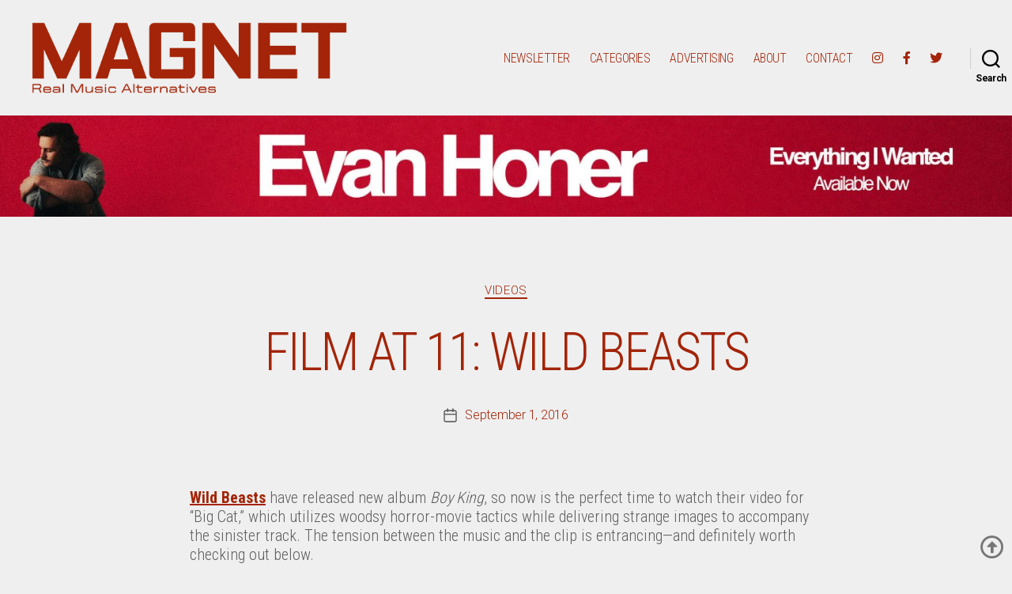

--- FILE ---
content_type: text/html; charset=UTF-8
request_url: https://magnetmagazine.com/2016/09/01/film-at-11-wild-beasts-3/
body_size: 21167
content:
<!DOCTYPE html>

<html class="no-js" lang="en-US">

	<head>

		<meta charset="UTF-8">
		<meta name="viewport" content="width=device-width, initial-scale=1.0" >

		<link rel="profile" href="https://gmpg.org/xfn/11">

		<meta name='robots' content='index, follow, max-image-preview:large, max-snippet:-1, max-video-preview:-1' />

	<!-- This site is optimized with the Yoast SEO plugin v26.7 - https://yoast.com/wordpress/plugins/seo/ -->
	<title>Film At 11: Wild Beasts - Magnet Magazine</title>
	<link rel="canonical" href="https://magnetmagazine.com/2016/09/01/film-at-11-wild-beasts-3/" />
	<meta property="og:locale" content="en_US" />
	<meta property="og:type" content="article" />
	<meta property="og:title" content="Film At 11: Wild Beasts - Magnet Magazine" />
	<meta property="og:description" content="Wild Beasts have released new album Boy King, so now is the perfect time to watch their video for “Big Cat,” which utilizes woodsy horror-movie tactics while delivering strange images to accompany the sinister track. The tension between the music and the clip is entrancing—and definitely worth checking out below." />
	<meta property="og:url" content="https://magnetmagazine.com/2016/09/01/film-at-11-wild-beasts-3/" />
	<meta property="og:site_name" content="Magnet Magazine" />
	<meta property="article:publisher" content="http://www.facebook.com/magnetmag/" />
	<meta property="article:published_time" content="2016-09-02T03:00:11+00:00" />
	<meta name="author" content="MAGNET Staff" />
	<meta name="twitter:card" content="summary_large_image" />
	<meta name="twitter:creator" content="@MAGNETMagazine" />
	<meta name="twitter:site" content="@MAGNETMagazine" />
	<meta name="twitter:label1" content="Written by" />
	<meta name="twitter:data1" content="MAGNET Staff" />
	<script type="application/ld+json" class="yoast-schema-graph">{"@context":"https://schema.org","@graph":[{"@type":"Article","@id":"https://magnetmagazine.com/2016/09/01/film-at-11-wild-beasts-3/#article","isPartOf":{"@id":"https://magnetmagazine.com/2016/09/01/film-at-11-wild-beasts-3/"},"author":{"name":"MAGNET Staff","@id":"https://magnetmagazine.com/#/schema/person/e1c00d425ba471296975c911dfd0464d"},"headline":"Film At 11: Wild Beasts","datePublished":"2016-09-02T03:00:11+00:00","mainEntityOfPage":{"@id":"https://magnetmagazine.com/2016/09/01/film-at-11-wild-beasts-3/"},"wordCount":63,"publisher":{"@id":"https://magnetmagazine.com/#organization"},"articleSection":["VIDEOS"],"inLanguage":"en-US"},{"@type":"WebPage","@id":"https://magnetmagazine.com/2016/09/01/film-at-11-wild-beasts-3/","url":"https://magnetmagazine.com/2016/09/01/film-at-11-wild-beasts-3/","name":"Film At 11: Wild Beasts - Magnet Magazine","isPartOf":{"@id":"https://magnetmagazine.com/#website"},"datePublished":"2016-09-02T03:00:11+00:00","breadcrumb":{"@id":"https://magnetmagazine.com/2016/09/01/film-at-11-wild-beasts-3/#breadcrumb"},"inLanguage":"en-US","potentialAction":[{"@type":"ReadAction","target":["https://magnetmagazine.com/2016/09/01/film-at-11-wild-beasts-3/"]}]},{"@type":"BreadcrumbList","@id":"https://magnetmagazine.com/2016/09/01/film-at-11-wild-beasts-3/#breadcrumb","itemListElement":[{"@type":"ListItem","position":1,"name":"Home","item":"https://magnetmagazine.com/"},{"@type":"ListItem","position":2,"name":"Film At 11: Wild Beasts"}]},{"@type":"WebSite","@id":"https://magnetmagazine.com/#website","url":"https://magnetmagazine.com/","name":"Magnet Magazine","description":"","publisher":{"@id":"https://magnetmagazine.com/#organization"},"potentialAction":[{"@type":"SearchAction","target":{"@type":"EntryPoint","urlTemplate":"https://magnetmagazine.com/?s={search_term_string}"},"query-input":{"@type":"PropertyValueSpecification","valueRequired":true,"valueName":"search_term_string"}}],"inLanguage":"en-US"},{"@type":"Organization","@id":"https://magnetmagazine.com/#organization","name":"MAGNET Magazine","url":"https://magnetmagazine.com/","logo":{"@type":"ImageObject","inLanguage":"en-US","@id":"https://magnetmagazine.com/#/schema/logo/image/","url":"https://magnetmagazine.com/wp-content/uploads/2018/02/MagnetIcon.jpg","contentUrl":"https://magnetmagazine.com/wp-content/uploads/2018/02/MagnetIcon.jpg","width":512,"height":512,"caption":"MAGNET Magazine"},"image":{"@id":"https://magnetmagazine.com/#/schema/logo/image/"},"sameAs":["http://www.facebook.com/magnetmag/","https://x.com/MAGNETMagazine","http://www.instagram.com/magnetmagazine"]},{"@type":"Person","@id":"https://magnetmagazine.com/#/schema/person/e1c00d425ba471296975c911dfd0464d","name":"MAGNET Staff"}]}</script>
	<!-- / Yoast SEO plugin. -->


<link rel='dns-prefetch' href='//fonts.googleapis.com' />
<link rel='dns-prefetch' href='//use.fontawesome.com' />
<link rel="alternate" type="application/rss+xml" title="Magnet Magazine &raquo; Feed" href="https://magnetmagazine.com/feed/" />
<link rel="alternate" type="application/rss+xml" title="Magnet Magazine &raquo; Comments Feed" href="https://magnetmagazine.com/comments/feed/" />
<link rel="alternate" title="oEmbed (JSON)" type="application/json+oembed" href="https://magnetmagazine.com/wp-json/oembed/1.0/embed?url=https%3A%2F%2Fmagnetmagazine.com%2F2016%2F09%2F01%2Ffilm-at-11-wild-beasts-3%2F" />
<link rel="alternate" title="oEmbed (XML)" type="text/xml+oembed" href="https://magnetmagazine.com/wp-json/oembed/1.0/embed?url=https%3A%2F%2Fmagnetmagazine.com%2F2016%2F09%2F01%2Ffilm-at-11-wild-beasts-3%2F&#038;format=xml" />
		<!-- This site uses the Google Analytics by MonsterInsights plugin v9.11.1 - Using Analytics tracking - https://www.monsterinsights.com/ -->
							<script src="//www.googletagmanager.com/gtag/js?id=G-7HK0VBBLD6"  data-cfasync="false" data-wpfc-render="false" async></script>
			<script data-cfasync="false" data-wpfc-render="false">
				var mi_version = '9.11.1';
				var mi_track_user = true;
				var mi_no_track_reason = '';
								var MonsterInsightsDefaultLocations = {"page_location":"https:\/\/magnetmagazine.com\/2016\/09\/01\/film-at-11-wild-beasts-3\/"};
								if ( typeof MonsterInsightsPrivacyGuardFilter === 'function' ) {
					var MonsterInsightsLocations = (typeof MonsterInsightsExcludeQuery === 'object') ? MonsterInsightsPrivacyGuardFilter( MonsterInsightsExcludeQuery ) : MonsterInsightsPrivacyGuardFilter( MonsterInsightsDefaultLocations );
				} else {
					var MonsterInsightsLocations = (typeof MonsterInsightsExcludeQuery === 'object') ? MonsterInsightsExcludeQuery : MonsterInsightsDefaultLocations;
				}

								var disableStrs = [
										'ga-disable-G-7HK0VBBLD6',
									];

				/* Function to detect opted out users */
				function __gtagTrackerIsOptedOut() {
					for (var index = 0; index < disableStrs.length; index++) {
						if (document.cookie.indexOf(disableStrs[index] + '=true') > -1) {
							return true;
						}
					}

					return false;
				}

				/* Disable tracking if the opt-out cookie exists. */
				if (__gtagTrackerIsOptedOut()) {
					for (var index = 0; index < disableStrs.length; index++) {
						window[disableStrs[index]] = true;
					}
				}

				/* Opt-out function */
				function __gtagTrackerOptout() {
					for (var index = 0; index < disableStrs.length; index++) {
						document.cookie = disableStrs[index] + '=true; expires=Thu, 31 Dec 2099 23:59:59 UTC; path=/';
						window[disableStrs[index]] = true;
					}
				}

				if ('undefined' === typeof gaOptout) {
					function gaOptout() {
						__gtagTrackerOptout();
					}
				}
								window.dataLayer = window.dataLayer || [];

				window.MonsterInsightsDualTracker = {
					helpers: {},
					trackers: {},
				};
				if (mi_track_user) {
					function __gtagDataLayer() {
						dataLayer.push(arguments);
					}

					function __gtagTracker(type, name, parameters) {
						if (!parameters) {
							parameters = {};
						}

						if (parameters.send_to) {
							__gtagDataLayer.apply(null, arguments);
							return;
						}

						if (type === 'event') {
														parameters.send_to = monsterinsights_frontend.v4_id;
							var hookName = name;
							if (typeof parameters['event_category'] !== 'undefined') {
								hookName = parameters['event_category'] + ':' + name;
							}

							if (typeof MonsterInsightsDualTracker.trackers[hookName] !== 'undefined') {
								MonsterInsightsDualTracker.trackers[hookName](parameters);
							} else {
								__gtagDataLayer('event', name, parameters);
							}
							
						} else {
							__gtagDataLayer.apply(null, arguments);
						}
					}

					__gtagTracker('js', new Date());
					__gtagTracker('set', {
						'developer_id.dZGIzZG': true,
											});
					if ( MonsterInsightsLocations.page_location ) {
						__gtagTracker('set', MonsterInsightsLocations);
					}
										__gtagTracker('config', 'G-7HK0VBBLD6', {"forceSSL":"true","link_attribution":"true"} );
										window.gtag = __gtagTracker;										(function () {
						/* https://developers.google.com/analytics/devguides/collection/analyticsjs/ */
						/* ga and __gaTracker compatibility shim. */
						var noopfn = function () {
							return null;
						};
						var newtracker = function () {
							return new Tracker();
						};
						var Tracker = function () {
							return null;
						};
						var p = Tracker.prototype;
						p.get = noopfn;
						p.set = noopfn;
						p.send = function () {
							var args = Array.prototype.slice.call(arguments);
							args.unshift('send');
							__gaTracker.apply(null, args);
						};
						var __gaTracker = function () {
							var len = arguments.length;
							if (len === 0) {
								return;
							}
							var f = arguments[len - 1];
							if (typeof f !== 'object' || f === null || typeof f.hitCallback !== 'function') {
								if ('send' === arguments[0]) {
									var hitConverted, hitObject = false, action;
									if ('event' === arguments[1]) {
										if ('undefined' !== typeof arguments[3]) {
											hitObject = {
												'eventAction': arguments[3],
												'eventCategory': arguments[2],
												'eventLabel': arguments[4],
												'value': arguments[5] ? arguments[5] : 1,
											}
										}
									}
									if ('pageview' === arguments[1]) {
										if ('undefined' !== typeof arguments[2]) {
											hitObject = {
												'eventAction': 'page_view',
												'page_path': arguments[2],
											}
										}
									}
									if (typeof arguments[2] === 'object') {
										hitObject = arguments[2];
									}
									if (typeof arguments[5] === 'object') {
										Object.assign(hitObject, arguments[5]);
									}
									if ('undefined' !== typeof arguments[1].hitType) {
										hitObject = arguments[1];
										if ('pageview' === hitObject.hitType) {
											hitObject.eventAction = 'page_view';
										}
									}
									if (hitObject) {
										action = 'timing' === arguments[1].hitType ? 'timing_complete' : hitObject.eventAction;
										hitConverted = mapArgs(hitObject);
										__gtagTracker('event', action, hitConverted);
									}
								}
								return;
							}

							function mapArgs(args) {
								var arg, hit = {};
								var gaMap = {
									'eventCategory': 'event_category',
									'eventAction': 'event_action',
									'eventLabel': 'event_label',
									'eventValue': 'event_value',
									'nonInteraction': 'non_interaction',
									'timingCategory': 'event_category',
									'timingVar': 'name',
									'timingValue': 'value',
									'timingLabel': 'event_label',
									'page': 'page_path',
									'location': 'page_location',
									'title': 'page_title',
									'referrer' : 'page_referrer',
								};
								for (arg in args) {
																		if (!(!args.hasOwnProperty(arg) || !gaMap.hasOwnProperty(arg))) {
										hit[gaMap[arg]] = args[arg];
									} else {
										hit[arg] = args[arg];
									}
								}
								return hit;
							}

							try {
								f.hitCallback();
							} catch (ex) {
							}
						};
						__gaTracker.create = newtracker;
						__gaTracker.getByName = newtracker;
						__gaTracker.getAll = function () {
							return [];
						};
						__gaTracker.remove = noopfn;
						__gaTracker.loaded = true;
						window['__gaTracker'] = __gaTracker;
					})();
									} else {
										console.log("");
					(function () {
						function __gtagTracker() {
							return null;
						}

						window['__gtagTracker'] = __gtagTracker;
						window['gtag'] = __gtagTracker;
					})();
									}
			</script>
							<!-- / Google Analytics by MonsterInsights -->
		<style id='wp-img-auto-sizes-contain-inline-css'>
img:is([sizes=auto i],[sizes^="auto," i]){contain-intrinsic-size:3000px 1500px}
/*# sourceURL=wp-img-auto-sizes-contain-inline-css */
</style>
<link rel='stylesheet' id='pt-cv-public-style-css' href='https://magnetmagazine.com/wp-content/plugins/content-views-query-and-display-post-page/public/assets/css/cv.css?ver=4.2.1' media='all' />
<link rel='stylesheet' id='pt-cv-public-pro-style-css' href='https://magnetmagazine.com/wp-content/plugins/pt-content-views-pro/public/assets/css/cvpro.min.css?ver=7.2.2' media='all' />
<style id='wp-emoji-styles-inline-css'>

	img.wp-smiley, img.emoji {
		display: inline !important;
		border: none !important;
		box-shadow: none !important;
		height: 1em !important;
		width: 1em !important;
		margin: 0 0.07em !important;
		vertical-align: -0.1em !important;
		background: none !important;
		padding: 0 !important;
	}
/*# sourceURL=wp-emoji-styles-inline-css */
</style>
<link rel='stylesheet' id='wp-block-library-css' href='https://magnetmagazine.com/wp-includes/css/dist/block-library/style.min.css?ver=6.9' media='all' />
<style id='wp-block-image-inline-css'>
.wp-block-image>a,.wp-block-image>figure>a{display:inline-block}.wp-block-image img{box-sizing:border-box;height:auto;max-width:100%;vertical-align:bottom}@media not (prefers-reduced-motion){.wp-block-image img.hide{visibility:hidden}.wp-block-image img.show{animation:show-content-image .4s}}.wp-block-image[style*=border-radius] img,.wp-block-image[style*=border-radius]>a{border-radius:inherit}.wp-block-image.has-custom-border img{box-sizing:border-box}.wp-block-image.aligncenter{text-align:center}.wp-block-image.alignfull>a,.wp-block-image.alignwide>a{width:100%}.wp-block-image.alignfull img,.wp-block-image.alignwide img{height:auto;width:100%}.wp-block-image .aligncenter,.wp-block-image .alignleft,.wp-block-image .alignright,.wp-block-image.aligncenter,.wp-block-image.alignleft,.wp-block-image.alignright{display:table}.wp-block-image .aligncenter>figcaption,.wp-block-image .alignleft>figcaption,.wp-block-image .alignright>figcaption,.wp-block-image.aligncenter>figcaption,.wp-block-image.alignleft>figcaption,.wp-block-image.alignright>figcaption{caption-side:bottom;display:table-caption}.wp-block-image .alignleft{float:left;margin:.5em 1em .5em 0}.wp-block-image .alignright{float:right;margin:.5em 0 .5em 1em}.wp-block-image .aligncenter{margin-left:auto;margin-right:auto}.wp-block-image :where(figcaption){margin-bottom:1em;margin-top:.5em}.wp-block-image.is-style-circle-mask img{border-radius:9999px}@supports ((-webkit-mask-image:none) or (mask-image:none)) or (-webkit-mask-image:none){.wp-block-image.is-style-circle-mask img{border-radius:0;-webkit-mask-image:url('data:image/svg+xml;utf8,<svg viewBox="0 0 100 100" xmlns="http://www.w3.org/2000/svg"><circle cx="50" cy="50" r="50"/></svg>');mask-image:url('data:image/svg+xml;utf8,<svg viewBox="0 0 100 100" xmlns="http://www.w3.org/2000/svg"><circle cx="50" cy="50" r="50"/></svg>');mask-mode:alpha;-webkit-mask-position:center;mask-position:center;-webkit-mask-repeat:no-repeat;mask-repeat:no-repeat;-webkit-mask-size:contain;mask-size:contain}}:root :where(.wp-block-image.is-style-rounded img,.wp-block-image .is-style-rounded img){border-radius:9999px}.wp-block-image figure{margin:0}.wp-lightbox-container{display:flex;flex-direction:column;position:relative}.wp-lightbox-container img{cursor:zoom-in}.wp-lightbox-container img:hover+button{opacity:1}.wp-lightbox-container button{align-items:center;backdrop-filter:blur(16px) saturate(180%);background-color:#5a5a5a40;border:none;border-radius:4px;cursor:zoom-in;display:flex;height:20px;justify-content:center;opacity:0;padding:0;position:absolute;right:16px;text-align:center;top:16px;width:20px;z-index:100}@media not (prefers-reduced-motion){.wp-lightbox-container button{transition:opacity .2s ease}}.wp-lightbox-container button:focus-visible{outline:3px auto #5a5a5a40;outline:3px auto -webkit-focus-ring-color;outline-offset:3px}.wp-lightbox-container button:hover{cursor:pointer;opacity:1}.wp-lightbox-container button:focus{opacity:1}.wp-lightbox-container button:focus,.wp-lightbox-container button:hover,.wp-lightbox-container button:not(:hover):not(:active):not(.has-background){background-color:#5a5a5a40;border:none}.wp-lightbox-overlay{box-sizing:border-box;cursor:zoom-out;height:100vh;left:0;overflow:hidden;position:fixed;top:0;visibility:hidden;width:100%;z-index:100000}.wp-lightbox-overlay .close-button{align-items:center;cursor:pointer;display:flex;justify-content:center;min-height:40px;min-width:40px;padding:0;position:absolute;right:calc(env(safe-area-inset-right) + 16px);top:calc(env(safe-area-inset-top) + 16px);z-index:5000000}.wp-lightbox-overlay .close-button:focus,.wp-lightbox-overlay .close-button:hover,.wp-lightbox-overlay .close-button:not(:hover):not(:active):not(.has-background){background:none;border:none}.wp-lightbox-overlay .lightbox-image-container{height:var(--wp--lightbox-container-height);left:50%;overflow:hidden;position:absolute;top:50%;transform:translate(-50%,-50%);transform-origin:top left;width:var(--wp--lightbox-container-width);z-index:9999999999}.wp-lightbox-overlay .wp-block-image{align-items:center;box-sizing:border-box;display:flex;height:100%;justify-content:center;margin:0;position:relative;transform-origin:0 0;width:100%;z-index:3000000}.wp-lightbox-overlay .wp-block-image img{height:var(--wp--lightbox-image-height);min-height:var(--wp--lightbox-image-height);min-width:var(--wp--lightbox-image-width);width:var(--wp--lightbox-image-width)}.wp-lightbox-overlay .wp-block-image figcaption{display:none}.wp-lightbox-overlay button{background:none;border:none}.wp-lightbox-overlay .scrim{background-color:#fff;height:100%;opacity:.9;position:absolute;width:100%;z-index:2000000}.wp-lightbox-overlay.active{visibility:visible}@media not (prefers-reduced-motion){.wp-lightbox-overlay.active{animation:turn-on-visibility .25s both}.wp-lightbox-overlay.active img{animation:turn-on-visibility .35s both}.wp-lightbox-overlay.show-closing-animation:not(.active){animation:turn-off-visibility .35s both}.wp-lightbox-overlay.show-closing-animation:not(.active) img{animation:turn-off-visibility .25s both}.wp-lightbox-overlay.zoom.active{animation:none;opacity:1;visibility:visible}.wp-lightbox-overlay.zoom.active .lightbox-image-container{animation:lightbox-zoom-in .4s}.wp-lightbox-overlay.zoom.active .lightbox-image-container img{animation:none}.wp-lightbox-overlay.zoom.active .scrim{animation:turn-on-visibility .4s forwards}.wp-lightbox-overlay.zoom.show-closing-animation:not(.active){animation:none}.wp-lightbox-overlay.zoom.show-closing-animation:not(.active) .lightbox-image-container{animation:lightbox-zoom-out .4s}.wp-lightbox-overlay.zoom.show-closing-animation:not(.active) .lightbox-image-container img{animation:none}.wp-lightbox-overlay.zoom.show-closing-animation:not(.active) .scrim{animation:turn-off-visibility .4s forwards}}@keyframes show-content-image{0%{visibility:hidden}99%{visibility:hidden}to{visibility:visible}}@keyframes turn-on-visibility{0%{opacity:0}to{opacity:1}}@keyframes turn-off-visibility{0%{opacity:1;visibility:visible}99%{opacity:0;visibility:visible}to{opacity:0;visibility:hidden}}@keyframes lightbox-zoom-in{0%{transform:translate(calc((-100vw + var(--wp--lightbox-scrollbar-width))/2 + var(--wp--lightbox-initial-left-position)),calc(-50vh + var(--wp--lightbox-initial-top-position))) scale(var(--wp--lightbox-scale))}to{transform:translate(-50%,-50%) scale(1)}}@keyframes lightbox-zoom-out{0%{transform:translate(-50%,-50%) scale(1);visibility:visible}99%{visibility:visible}to{transform:translate(calc((-100vw + var(--wp--lightbox-scrollbar-width))/2 + var(--wp--lightbox-initial-left-position)),calc(-50vh + var(--wp--lightbox-initial-top-position))) scale(var(--wp--lightbox-scale));visibility:hidden}}
/*# sourceURL=https://magnetmagazine.com/wp-includes/blocks/image/style.min.css */
</style>
<style id='global-styles-inline-css'>
:root{--wp--preset--aspect-ratio--square: 1;--wp--preset--aspect-ratio--4-3: 4/3;--wp--preset--aspect-ratio--3-4: 3/4;--wp--preset--aspect-ratio--3-2: 3/2;--wp--preset--aspect-ratio--2-3: 2/3;--wp--preset--aspect-ratio--16-9: 16/9;--wp--preset--aspect-ratio--9-16: 9/16;--wp--preset--color--black: #000000;--wp--preset--color--cyan-bluish-gray: #abb8c3;--wp--preset--color--white: #ffffff;--wp--preset--color--pale-pink: #f78da7;--wp--preset--color--vivid-red: #cf2e2e;--wp--preset--color--luminous-vivid-orange: #ff6900;--wp--preset--color--luminous-vivid-amber: #fcb900;--wp--preset--color--light-green-cyan: #7bdcb5;--wp--preset--color--vivid-green-cyan: #00d084;--wp--preset--color--pale-cyan-blue: #8ed1fc;--wp--preset--color--vivid-cyan-blue: #0693e3;--wp--preset--color--vivid-purple: #9b51e0;--wp--preset--color--accent: #d61347;--wp--preset--color--primary: #000000;--wp--preset--color--secondary: #636363;--wp--preset--color--subtle-background: #cecece;--wp--preset--color--background: #efefef;--wp--preset--gradient--vivid-cyan-blue-to-vivid-purple: linear-gradient(135deg,rgb(6,147,227) 0%,rgb(155,81,224) 100%);--wp--preset--gradient--light-green-cyan-to-vivid-green-cyan: linear-gradient(135deg,rgb(122,220,180) 0%,rgb(0,208,130) 100%);--wp--preset--gradient--luminous-vivid-amber-to-luminous-vivid-orange: linear-gradient(135deg,rgb(252,185,0) 0%,rgb(255,105,0) 100%);--wp--preset--gradient--luminous-vivid-orange-to-vivid-red: linear-gradient(135deg,rgb(255,105,0) 0%,rgb(207,46,46) 100%);--wp--preset--gradient--very-light-gray-to-cyan-bluish-gray: linear-gradient(135deg,rgb(238,238,238) 0%,rgb(169,184,195) 100%);--wp--preset--gradient--cool-to-warm-spectrum: linear-gradient(135deg,rgb(74,234,220) 0%,rgb(151,120,209) 20%,rgb(207,42,186) 40%,rgb(238,44,130) 60%,rgb(251,105,98) 80%,rgb(254,248,76) 100%);--wp--preset--gradient--blush-light-purple: linear-gradient(135deg,rgb(255,206,236) 0%,rgb(152,150,240) 100%);--wp--preset--gradient--blush-bordeaux: linear-gradient(135deg,rgb(254,205,165) 0%,rgb(254,45,45) 50%,rgb(107,0,62) 100%);--wp--preset--gradient--luminous-dusk: linear-gradient(135deg,rgb(255,203,112) 0%,rgb(199,81,192) 50%,rgb(65,88,208) 100%);--wp--preset--gradient--pale-ocean: linear-gradient(135deg,rgb(255,245,203) 0%,rgb(182,227,212) 50%,rgb(51,167,181) 100%);--wp--preset--gradient--electric-grass: linear-gradient(135deg,rgb(202,248,128) 0%,rgb(113,206,126) 100%);--wp--preset--gradient--midnight: linear-gradient(135deg,rgb(2,3,129) 0%,rgb(40,116,252) 100%);--wp--preset--font-size--small: 18px;--wp--preset--font-size--medium: 20px;--wp--preset--font-size--large: 26.25px;--wp--preset--font-size--x-large: 42px;--wp--preset--font-size--normal: 21px;--wp--preset--font-size--larger: 32px;--wp--preset--spacing--20: 0.44rem;--wp--preset--spacing--30: 0.67rem;--wp--preset--spacing--40: 1rem;--wp--preset--spacing--50: 1.5rem;--wp--preset--spacing--60: 2.25rem;--wp--preset--spacing--70: 3.38rem;--wp--preset--spacing--80: 5.06rem;--wp--preset--shadow--natural: 6px 6px 9px rgba(0, 0, 0, 0.2);--wp--preset--shadow--deep: 12px 12px 50px rgba(0, 0, 0, 0.4);--wp--preset--shadow--sharp: 6px 6px 0px rgba(0, 0, 0, 0.2);--wp--preset--shadow--outlined: 6px 6px 0px -3px rgb(255, 255, 255), 6px 6px rgb(0, 0, 0);--wp--preset--shadow--crisp: 6px 6px 0px rgb(0, 0, 0);}:where(.is-layout-flex){gap: 0.5em;}:where(.is-layout-grid){gap: 0.5em;}body .is-layout-flex{display: flex;}.is-layout-flex{flex-wrap: wrap;align-items: center;}.is-layout-flex > :is(*, div){margin: 0;}body .is-layout-grid{display: grid;}.is-layout-grid > :is(*, div){margin: 0;}:where(.wp-block-columns.is-layout-flex){gap: 2em;}:where(.wp-block-columns.is-layout-grid){gap: 2em;}:where(.wp-block-post-template.is-layout-flex){gap: 1.25em;}:where(.wp-block-post-template.is-layout-grid){gap: 1.25em;}.has-black-color{color: var(--wp--preset--color--black) !important;}.has-cyan-bluish-gray-color{color: var(--wp--preset--color--cyan-bluish-gray) !important;}.has-white-color{color: var(--wp--preset--color--white) !important;}.has-pale-pink-color{color: var(--wp--preset--color--pale-pink) !important;}.has-vivid-red-color{color: var(--wp--preset--color--vivid-red) !important;}.has-luminous-vivid-orange-color{color: var(--wp--preset--color--luminous-vivid-orange) !important;}.has-luminous-vivid-amber-color{color: var(--wp--preset--color--luminous-vivid-amber) !important;}.has-light-green-cyan-color{color: var(--wp--preset--color--light-green-cyan) !important;}.has-vivid-green-cyan-color{color: var(--wp--preset--color--vivid-green-cyan) !important;}.has-pale-cyan-blue-color{color: var(--wp--preset--color--pale-cyan-blue) !important;}.has-vivid-cyan-blue-color{color: var(--wp--preset--color--vivid-cyan-blue) !important;}.has-vivid-purple-color{color: var(--wp--preset--color--vivid-purple) !important;}.has-black-background-color{background-color: var(--wp--preset--color--black) !important;}.has-cyan-bluish-gray-background-color{background-color: var(--wp--preset--color--cyan-bluish-gray) !important;}.has-white-background-color{background-color: var(--wp--preset--color--white) !important;}.has-pale-pink-background-color{background-color: var(--wp--preset--color--pale-pink) !important;}.has-vivid-red-background-color{background-color: var(--wp--preset--color--vivid-red) !important;}.has-luminous-vivid-orange-background-color{background-color: var(--wp--preset--color--luminous-vivid-orange) !important;}.has-luminous-vivid-amber-background-color{background-color: var(--wp--preset--color--luminous-vivid-amber) !important;}.has-light-green-cyan-background-color{background-color: var(--wp--preset--color--light-green-cyan) !important;}.has-vivid-green-cyan-background-color{background-color: var(--wp--preset--color--vivid-green-cyan) !important;}.has-pale-cyan-blue-background-color{background-color: var(--wp--preset--color--pale-cyan-blue) !important;}.has-vivid-cyan-blue-background-color{background-color: var(--wp--preset--color--vivid-cyan-blue) !important;}.has-vivid-purple-background-color{background-color: var(--wp--preset--color--vivid-purple) !important;}.has-black-border-color{border-color: var(--wp--preset--color--black) !important;}.has-cyan-bluish-gray-border-color{border-color: var(--wp--preset--color--cyan-bluish-gray) !important;}.has-white-border-color{border-color: var(--wp--preset--color--white) !important;}.has-pale-pink-border-color{border-color: var(--wp--preset--color--pale-pink) !important;}.has-vivid-red-border-color{border-color: var(--wp--preset--color--vivid-red) !important;}.has-luminous-vivid-orange-border-color{border-color: var(--wp--preset--color--luminous-vivid-orange) !important;}.has-luminous-vivid-amber-border-color{border-color: var(--wp--preset--color--luminous-vivid-amber) !important;}.has-light-green-cyan-border-color{border-color: var(--wp--preset--color--light-green-cyan) !important;}.has-vivid-green-cyan-border-color{border-color: var(--wp--preset--color--vivid-green-cyan) !important;}.has-pale-cyan-blue-border-color{border-color: var(--wp--preset--color--pale-cyan-blue) !important;}.has-vivid-cyan-blue-border-color{border-color: var(--wp--preset--color--vivid-cyan-blue) !important;}.has-vivid-purple-border-color{border-color: var(--wp--preset--color--vivid-purple) !important;}.has-vivid-cyan-blue-to-vivid-purple-gradient-background{background: var(--wp--preset--gradient--vivid-cyan-blue-to-vivid-purple) !important;}.has-light-green-cyan-to-vivid-green-cyan-gradient-background{background: var(--wp--preset--gradient--light-green-cyan-to-vivid-green-cyan) !important;}.has-luminous-vivid-amber-to-luminous-vivid-orange-gradient-background{background: var(--wp--preset--gradient--luminous-vivid-amber-to-luminous-vivid-orange) !important;}.has-luminous-vivid-orange-to-vivid-red-gradient-background{background: var(--wp--preset--gradient--luminous-vivid-orange-to-vivid-red) !important;}.has-very-light-gray-to-cyan-bluish-gray-gradient-background{background: var(--wp--preset--gradient--very-light-gray-to-cyan-bluish-gray) !important;}.has-cool-to-warm-spectrum-gradient-background{background: var(--wp--preset--gradient--cool-to-warm-spectrum) !important;}.has-blush-light-purple-gradient-background{background: var(--wp--preset--gradient--blush-light-purple) !important;}.has-blush-bordeaux-gradient-background{background: var(--wp--preset--gradient--blush-bordeaux) !important;}.has-luminous-dusk-gradient-background{background: var(--wp--preset--gradient--luminous-dusk) !important;}.has-pale-ocean-gradient-background{background: var(--wp--preset--gradient--pale-ocean) !important;}.has-electric-grass-gradient-background{background: var(--wp--preset--gradient--electric-grass) !important;}.has-midnight-gradient-background{background: var(--wp--preset--gradient--midnight) !important;}.has-small-font-size{font-size: var(--wp--preset--font-size--small) !important;}.has-medium-font-size{font-size: var(--wp--preset--font-size--medium) !important;}.has-large-font-size{font-size: var(--wp--preset--font-size--large) !important;}.has-x-large-font-size{font-size: var(--wp--preset--font-size--x-large) !important;}
/*# sourceURL=global-styles-inline-css */
</style>

<style id='classic-theme-styles-inline-css'>
/*! This file is auto-generated */
.wp-block-button__link{color:#fff;background-color:#32373c;border-radius:9999px;box-shadow:none;text-decoration:none;padding:calc(.667em + 2px) calc(1.333em + 2px);font-size:1.125em}.wp-block-file__button{background:#32373c;color:#fff;text-decoration:none}
/*# sourceURL=/wp-includes/css/classic-themes.min.css */
</style>
<style id='font-awesome-svg-styles-default-inline-css'>
.svg-inline--fa {
  display: inline-block;
  height: 1em;
  overflow: visible;
  vertical-align: -.125em;
}
/*# sourceURL=font-awesome-svg-styles-default-inline-css */
</style>
<link rel='stylesheet' id='font-awesome-svg-styles-css' href='https://magnetmagazine.com/wp-content/uploads/font-awesome/v5.15.1/css/svg-with-js.css' media='all' />
<style id='font-awesome-svg-styles-inline-css'>
   .wp-block-font-awesome-icon svg::before,
   .wp-rich-text-font-awesome-icon svg::before {content: unset;}
/*# sourceURL=font-awesome-svg-styles-inline-css */
</style>
<link rel='stylesheet' id='parent-css' href='https://magnetmagazine.com/wp-content/themes/twentytwenty/style.css?ver=6.9' media='all' />
<link rel='stylesheet' id='wpb-google-fonts-css' href='https://fonts.googleapis.com/css?family=Roboto+Condensed%3A400%2C700%2C300%7CRoboto%3A300%2C500%2C700%2C900%2C400&#038;display=swap&#038;ver=6.9' media='all' />
<link rel='stylesheet' id='twentytwenty-style-css' href='https://magnetmagazine.com/wp-content/themes/SecondChildOfTwentyTwenty/style.css?ver=1.0' media='all' />
<style id='twentytwenty-style-inline-css'>
.color-accent,.color-accent-hover:hover,.color-accent-hover:focus,:root .has-accent-color,.has-drop-cap:not(:focus):first-letter,.wp-block-button.is-style-outline,a { color: #d61347; }blockquote,.border-color-accent,.border-color-accent-hover:hover,.border-color-accent-hover:focus { border-color: #d61347; }button,.button,.faux-button,.wp-block-button__link,.wp-block-file .wp-block-file__button,input[type="button"],input[type="reset"],input[type="submit"],.bg-accent,.bg-accent-hover:hover,.bg-accent-hover:focus,:root .has-accent-background-color,.comment-reply-link { background-color: #d61347; }.fill-children-accent,.fill-children-accent * { fill: #d61347; }:root .has-background-color,button,.button,.faux-button,.wp-block-button__link,.wp-block-file__button,input[type="button"],input[type="reset"],input[type="submit"],.wp-block-button,.comment-reply-link,.has-background.has-primary-background-color:not(.has-text-color),.has-background.has-primary-background-color *:not(.has-text-color),.has-background.has-accent-background-color:not(.has-text-color),.has-background.has-accent-background-color *:not(.has-text-color) { color: #efefef; }:root .has-background-background-color { background-color: #efefef; }body,.entry-title a,:root .has-primary-color { color: #000000; }:root .has-primary-background-color { background-color: #000000; }cite,figcaption,.wp-caption-text,.post-meta,.entry-content .wp-block-archives li,.entry-content .wp-block-categories li,.entry-content .wp-block-latest-posts li,.wp-block-latest-comments__comment-date,.wp-block-latest-posts__post-date,.wp-block-embed figcaption,.wp-block-image figcaption,.wp-block-pullquote cite,.comment-metadata,.comment-respond .comment-notes,.comment-respond .logged-in-as,.pagination .dots,.entry-content hr:not(.has-background),hr.styled-separator,:root .has-secondary-color { color: #636363; }:root .has-secondary-background-color { background-color: #636363; }pre,fieldset,input,textarea,table,table *,hr { border-color: #cecece; }caption,code,code,kbd,samp,.wp-block-table.is-style-stripes tbody tr:nth-child(odd),:root .has-subtle-background-background-color { background-color: #cecece; }.wp-block-table.is-style-stripes { border-bottom-color: #cecece; }.wp-block-latest-posts.is-grid li { border-top-color: #cecece; }:root .has-subtle-background-color { color: #cecece; }body:not(.overlay-header) .primary-menu > li > a,body:not(.overlay-header) .primary-menu > li > .icon,.modal-menu a,.footer-menu a, .footer-widgets a,#site-footer .wp-block-button.is-style-outline,.wp-block-pullquote:before,.singular:not(.overlay-header) .entry-header a,.archive-header a,.header-footer-group .color-accent,.header-footer-group .color-accent-hover:hover { color: #d61347; }.social-icons a,#site-footer button:not(.toggle),#site-footer .button,#site-footer .faux-button,#site-footer .wp-block-button__link,#site-footer .wp-block-file__button,#site-footer input[type="button"],#site-footer input[type="reset"],#site-footer input[type="submit"] { background-color: #d61347; }.social-icons a,body:not(.overlay-header) .primary-menu ul,.header-footer-group button,.header-footer-group .button,.header-footer-group .faux-button,.header-footer-group .wp-block-button:not(.is-style-outline) .wp-block-button__link,.header-footer-group .wp-block-file__button,.header-footer-group input[type="button"],.header-footer-group input[type="reset"],.header-footer-group input[type="submit"] { color: #efefef; }#site-header,.footer-nav-widgets-wrapper,#site-footer,.menu-modal,.menu-modal-inner,.search-modal-inner,.archive-header,.singular .entry-header,.singular .featured-media:before,.wp-block-pullquote:before { background-color: #efefef; }.header-footer-group,body:not(.overlay-header) #site-header .toggle,.menu-modal .toggle { color: #000000; }body:not(.overlay-header) .primary-menu ul { background-color: #000000; }body:not(.overlay-header) .primary-menu > li > ul:after { border-bottom-color: #000000; }body:not(.overlay-header) .primary-menu ul ul:after { border-left-color: #000000; }.site-description,body:not(.overlay-header) .toggle-inner .toggle-text,.widget .post-date,.widget .rss-date,.widget_archive li,.widget_categories li,.widget cite,.widget_pages li,.widget_meta li,.widget_nav_menu li,.powered-by-wordpress,.to-the-top,.singular .entry-header .post-meta,.singular:not(.overlay-header) .entry-header .post-meta a { color: #636363; }.header-footer-group pre,.header-footer-group fieldset,.header-footer-group input,.header-footer-group textarea,.header-footer-group table,.header-footer-group table *,.footer-nav-widgets-wrapper,#site-footer,.menu-modal nav *,.footer-widgets-outer-wrapper,.footer-top { border-color: #cecece; }.header-footer-group table caption,body:not(.overlay-header) .header-inner .toggle-wrapper::before { background-color: #cecece; }
/*# sourceURL=twentytwenty-style-inline-css */
</style>
<link rel='stylesheet' id='twentytwenty-print-style-css' href='https://magnetmagazine.com/wp-content/themes/twentytwenty/print.css?ver=1.0' media='print' />
<link rel='stylesheet' id='font-awesome-official-css' href='https://use.fontawesome.com/releases/v5.15.1/css/all.css' media='all' integrity="sha384-vp86vTRFVJgpjF9jiIGPEEqYqlDwgyBgEF109VFjmqGmIY/Y4HV4d3Gp2irVfcrp" crossorigin="anonymous" />
<link rel='stylesheet' id='font-awesome-official-v4shim-css' href='https://use.fontawesome.com/releases/v5.15.1/css/v4-shims.css' media='all' integrity="sha384-WCuYjm/u5NsK4s/NfnJeHuMj6zzN2HFyjhBu/SnZJj7eZ6+ds4zqIM3wYgL59Clf" crossorigin="anonymous" />
<style id='font-awesome-official-v4shim-inline-css'>
@font-face {
font-family: "FontAwesome";
font-display: block;
src: url("https://use.fontawesome.com/releases/v5.15.1/webfonts/fa-brands-400.eot"),
		url("https://use.fontawesome.com/releases/v5.15.1/webfonts/fa-brands-400.eot?#iefix") format("embedded-opentype"),
		url("https://use.fontawesome.com/releases/v5.15.1/webfonts/fa-brands-400.woff2") format("woff2"),
		url("https://use.fontawesome.com/releases/v5.15.1/webfonts/fa-brands-400.woff") format("woff"),
		url("https://use.fontawesome.com/releases/v5.15.1/webfonts/fa-brands-400.ttf") format("truetype"),
		url("https://use.fontawesome.com/releases/v5.15.1/webfonts/fa-brands-400.svg#fontawesome") format("svg");
}

@font-face {
font-family: "FontAwesome";
font-display: block;
src: url("https://use.fontawesome.com/releases/v5.15.1/webfonts/fa-solid-900.eot"),
		url("https://use.fontawesome.com/releases/v5.15.1/webfonts/fa-solid-900.eot?#iefix") format("embedded-opentype"),
		url("https://use.fontawesome.com/releases/v5.15.1/webfonts/fa-solid-900.woff2") format("woff2"),
		url("https://use.fontawesome.com/releases/v5.15.1/webfonts/fa-solid-900.woff") format("woff"),
		url("https://use.fontawesome.com/releases/v5.15.1/webfonts/fa-solid-900.ttf") format("truetype"),
		url("https://use.fontawesome.com/releases/v5.15.1/webfonts/fa-solid-900.svg#fontawesome") format("svg");
}

@font-face {
font-family: "FontAwesome";
font-display: block;
src: url("https://use.fontawesome.com/releases/v5.15.1/webfonts/fa-regular-400.eot"),
		url("https://use.fontawesome.com/releases/v5.15.1/webfonts/fa-regular-400.eot?#iefix") format("embedded-opentype"),
		url("https://use.fontawesome.com/releases/v5.15.1/webfonts/fa-regular-400.woff2") format("woff2"),
		url("https://use.fontawesome.com/releases/v5.15.1/webfonts/fa-regular-400.woff") format("woff"),
		url("https://use.fontawesome.com/releases/v5.15.1/webfonts/fa-regular-400.ttf") format("truetype"),
		url("https://use.fontawesome.com/releases/v5.15.1/webfonts/fa-regular-400.svg#fontawesome") format("svg");
unicode-range: U+F004-F005,U+F007,U+F017,U+F022,U+F024,U+F02E,U+F03E,U+F044,U+F057-F059,U+F06E,U+F070,U+F075,U+F07B-F07C,U+F080,U+F086,U+F089,U+F094,U+F09D,U+F0A0,U+F0A4-F0A7,U+F0C5,U+F0C7-F0C8,U+F0E0,U+F0EB,U+F0F3,U+F0F8,U+F0FE,U+F111,U+F118-F11A,U+F11C,U+F133,U+F144,U+F146,U+F14A,U+F14D-F14E,U+F150-F152,U+F15B-F15C,U+F164-F165,U+F185-F186,U+F191-F192,U+F1AD,U+F1C1-F1C9,U+F1CD,U+F1D8,U+F1E3,U+F1EA,U+F1F6,U+F1F9,U+F20A,U+F247-F249,U+F24D,U+F254-F25B,U+F25D,U+F267,U+F271-F274,U+F279,U+F28B,U+F28D,U+F2B5-F2B6,U+F2B9,U+F2BB,U+F2BD,U+F2C1-F2C2,U+F2D0,U+F2D2,U+F2DC,U+F2ED,U+F328,U+F358-F35B,U+F3A5,U+F3D1,U+F410,U+F4AD;
}
/*# sourceURL=font-awesome-official-v4shim-inline-css */
</style>
<script src="https://magnetmagazine.com/wp-content/plugins/google-analytics-for-wordpress/assets/js/frontend-gtag.min.js?ver=9.11.1" id="monsterinsights-frontend-script-js" async data-wp-strategy="async"></script>
<script data-cfasync="false" data-wpfc-render="false" id='monsterinsights-frontend-script-js-extra'>var monsterinsights_frontend = {"js_events_tracking":"true","download_extensions":"doc,pdf,ppt,zip,xls,docx,pptx,xlsx,jpg,mp3","inbound_paths":"[{\"path\":\"\\\/go\\\/\",\"label\":\"affiliate\"},{\"path\":\"\\\/recommend\\\/\",\"label\":\"affiliate\"}]","home_url":"https:\/\/magnetmagazine.com","hash_tracking":"false","v4_id":"G-7HK0VBBLD6"};</script>
<script src="https://magnetmagazine.com/wp-includes/js/jquery/jquery.min.js?ver=3.7.1" id="jquery-core-js"></script>
<script src="https://magnetmagazine.com/wp-includes/js/jquery/jquery-migrate.min.js?ver=3.4.1" id="jquery-migrate-js"></script>
<script src="https://magnetmagazine.com/wp-content/themes/twentytwenty/assets/js/index.js?ver=1.0" id="twentytwenty-js-js" async></script>
<link rel="https://api.w.org/" href="https://magnetmagazine.com/wp-json/" /><link rel="alternate" title="JSON" type="application/json" href="https://magnetmagazine.com/wp-json/wp/v2/posts/192241" /><link rel="EditURI" type="application/rsd+xml" title="RSD" href="https://magnetmagazine.com/xmlrpc.php?rsd" />
<meta name="generator" content="WordPress 6.9" />
<link rel='shortlink' href='https://magnetmagazine.com/?p=192241' />
	<script>document.documentElement.className = document.documentElement.className.replace( 'no-js', 'js' );</script>
	<style id="custom-background-css">
body.custom-background { background-color: #efefef; }
</style>
	<link rel="icon" href="https://magnetmagazine.com/wp-content/uploads/2018/02/cropped-MagnetIcon-32x32.jpg" sizes="32x32" />
<link rel="icon" href="https://magnetmagazine.com/wp-content/uploads/2018/02/cropped-MagnetIcon-192x192.jpg" sizes="192x192" />
<link rel="apple-touch-icon" href="https://magnetmagazine.com/wp-content/uploads/2018/02/cropped-MagnetIcon-180x180.jpg" />
<meta name="msapplication-TileImage" content="https://magnetmagazine.com/wp-content/uploads/2018/02/cropped-MagnetIcon-270x270.jpg" />

	</head>

	<body class="wp-singular post-template-default single single-post postid-192241 single-format-standard custom-background wp-custom-logo wp-embed-responsive wp-theme-twentytwenty wp-child-theme-SecondChildOfTwentyTwenty singular enable-search-modal missing-post-thumbnail has-single-pagination showing-comments hide-avatars footer-top-hidden reduced-spacing">

		<a class="skip-link screen-reader-text" href="#site-content">Skip to the content</a>
		<header id="site-header" class="header-footer-group" role="banner">

			<div class="header-inner section-inner">

				<div class="header-titles-wrapper">

					
						<button class="toggle search-toggle mobile-search-toggle" data-toggle-target=".search-modal" data-toggle-body-class="showing-search-modal" data-set-focus=".search-modal .search-field" aria-expanded="false">
							<span class="toggle-inner">
								<span class="toggle-icon">
									<svg class="svg-icon" aria-hidden="true" role="img" focusable="false" xmlns="http://www.w3.org/2000/svg" width="23" height="23" viewBox="0 0 23 23"><path d="M38.710696,48.0601792 L43,52.3494831 L41.3494831,54 L37.0601792,49.710696 C35.2632422,51.1481185 32.9839107,52.0076499 30.5038249,52.0076499 C24.7027226,52.0076499 20,47.3049272 20,41.5038249 C20,35.7027226 24.7027226,31 30.5038249,31 C36.3049272,31 41.0076499,35.7027226 41.0076499,41.5038249 C41.0076499,43.9839107 40.1481185,46.2632422 38.710696,48.0601792 Z M36.3875844,47.1716785 C37.8030221,45.7026647 38.6734666,43.7048964 38.6734666,41.5038249 C38.6734666,36.9918565 35.0157934,33.3341833 30.5038249,33.3341833 C25.9918565,33.3341833 22.3341833,36.9918565 22.3341833,41.5038249 C22.3341833,46.0157934 25.9918565,49.6734666 30.5038249,49.6734666 C32.7048964,49.6734666 34.7026647,48.8030221 36.1716785,47.3875844 C36.2023931,47.347638 36.2360451,47.3092237 36.2726343,47.2726343 C36.3092237,47.2360451 36.347638,47.2023931 36.3875844,47.1716785 Z" transform="translate(-20 -31)" /></svg>								</span>
								<span class="toggle-text">Search</span>
							</span>
						</button><!-- .search-toggle -->

					
					<div class="header-titles">

						<div class="site-logo faux-heading"><a href="https://magnetmagazine.com/" class="custom-logo-link" rel="home"><img width="548" height="123" style="height: 123px;" src="https://magnetmagazine.com/wp-content/uploads/2022/11/MagnetLogo.png" class="custom-logo" alt="Magnet Magazine" decoding="async" fetchpriority="high" srcset="https://magnetmagazine.com/wp-content/uploads/2022/11/MagnetLogo.png 1096w, https://magnetmagazine.com/wp-content/uploads/2022/11/MagnetLogo-300x68.png 300w, https://magnetmagazine.com/wp-content/uploads/2022/11/MagnetLogo-1024x231.png 1024w, https://magnetmagazine.com/wp-content/uploads/2022/11/MagnetLogo-768x173.png 768w" sizes="(max-width: 1096px) 100vw, 1096px" /></a><span class="screen-reader-text">Magnet Magazine</span></div>
					</div><!-- .header-titles -->

					<button class="toggle nav-toggle mobile-nav-toggle" data-toggle-target=".menu-modal"  data-toggle-body-class="showing-menu-modal" aria-expanded="false" data-set-focus=".close-nav-toggle">
						<span class="toggle-inner">
							<span class="toggle-icon">
								<svg class="svg-icon" aria-hidden="true" role="img" focusable="false" xmlns="http://www.w3.org/2000/svg" width="26" height="7" viewBox="0 0 26 7"><path fill-rule="evenodd" d="M332.5,45 C330.567003,45 329,43.4329966 329,41.5 C329,39.5670034 330.567003,38 332.5,38 C334.432997,38 336,39.5670034 336,41.5 C336,43.4329966 334.432997,45 332.5,45 Z M342,45 C340.067003,45 338.5,43.4329966 338.5,41.5 C338.5,39.5670034 340.067003,38 342,38 C343.932997,38 345.5,39.5670034 345.5,41.5 C345.5,43.4329966 343.932997,45 342,45 Z M351.5,45 C349.567003,45 348,43.4329966 348,41.5 C348,39.5670034 349.567003,38 351.5,38 C353.432997,38 355,39.5670034 355,41.5 C355,43.4329966 353.432997,45 351.5,45 Z" transform="translate(-329 -38)" /></svg>							</span>
							<span class="toggle-text">Menu</span>
						</span>
					</button><!-- .nav-toggle -->

				</div><!-- .header-titles-wrapper -->

				<div class="header-navigation-wrapper">

					
							<nav class="primary-menu-wrapper" aria-label="Horizontal" role="navigation">

								<ul class="primary-menu reset-list-style">

								<li id="menu-item-323936" class="menu-item menu-item-type-custom menu-item-object-custom menu-item-323936"><a target="_blank" href="https://lp.constantcontactpages.com/sl/aOHHkDt">Newsletter</a></li>
<li id="menu-item-249656" class="menu-item menu-item-type-post_type menu-item-object-page menu-item-249656"><a href="https://magnetmagazine.com/categories/">Categories</a></li>
<li id="menu-item-204473" class="menu-item menu-item-type-post_type menu-item-object-page menu-item-204473"><a href="https://magnetmagazine.com/advertising/">ADVERTISING</a></li>
<li id="menu-item-204471" class="menu-item menu-item-type-post_type menu-item-object-page menu-item-204471"><a href="https://magnetmagazine.com/about/">ABOUT</a></li>
<li id="menu-item-204472" class="menu-item menu-item-type-post_type menu-item-object-page menu-item-204472"><a href="https://magnetmagazine.com/contact/">CONTACT</a></li>
<li id="menu-item-204499" class="menu-item menu-item-type-custom menu-item-object-custom menu-item-204499"><a target="_blank" href="https://www.instagram.com/magnetmagazine/"><i class="fab fa-instagram"></i></a></li>
<li id="menu-item-204497" class="menu-item menu-item-type-custom menu-item-object-custom menu-item-204497"><a target="_blank" href="https://www.facebook.com/MAGNET-Magazine-61721982960/"><i class="fab fa-facebook-f"></i></a></li>
<li id="menu-item-204496" class="menu-item menu-item-type-custom menu-item-object-custom menu-item-204496"><a target="_blank" href="http://twitter.com/MAGNETMagazine"><i class="fab fa-twitter"></i></a></li>

								</ul>

							</nav><!-- .primary-menu-wrapper -->

						
						<div class="header-toggles hide-no-js">

						
							<div class="toggle-wrapper search-toggle-wrapper">

								<button class="toggle search-toggle desktop-search-toggle" data-toggle-target=".search-modal" data-toggle-body-class="showing-search-modal" data-set-focus=".search-modal .search-field" aria-expanded="false">
									<span class="toggle-inner">
										<svg class="svg-icon" aria-hidden="true" role="img" focusable="false" xmlns="http://www.w3.org/2000/svg" width="23" height="23" viewBox="0 0 23 23"><path d="M38.710696,48.0601792 L43,52.3494831 L41.3494831,54 L37.0601792,49.710696 C35.2632422,51.1481185 32.9839107,52.0076499 30.5038249,52.0076499 C24.7027226,52.0076499 20,47.3049272 20,41.5038249 C20,35.7027226 24.7027226,31 30.5038249,31 C36.3049272,31 41.0076499,35.7027226 41.0076499,41.5038249 C41.0076499,43.9839107 40.1481185,46.2632422 38.710696,48.0601792 Z M36.3875844,47.1716785 C37.8030221,45.7026647 38.6734666,43.7048964 38.6734666,41.5038249 C38.6734666,36.9918565 35.0157934,33.3341833 30.5038249,33.3341833 C25.9918565,33.3341833 22.3341833,36.9918565 22.3341833,41.5038249 C22.3341833,46.0157934 25.9918565,49.6734666 30.5038249,49.6734666 C32.7048964,49.6734666 34.7026647,48.8030221 36.1716785,47.3875844 C36.2023931,47.347638 36.2360451,47.3092237 36.2726343,47.2726343 C36.3092237,47.2360451 36.347638,47.2023931 36.3875844,47.1716785 Z" transform="translate(-20 -31)" /></svg>										<span class="toggle-text">Search</span>
									</span>
								</button><!-- .search-toggle -->

							</div>

							
						</div><!-- .header-toggles -->
						
				</div><!-- .header-navigation-wrapper -->

			</div><!-- .header-inner -->

			<div class="search-modal cover-modal header-footer-group" data-modal-target-string=".search-modal" role="dialog" aria-modal="true" aria-label="Search">

	<div class="search-modal-inner modal-inner">

		<div class="section-inner">

			<form role="search" aria-label="Search for:" method="get" class="search-form" action="https://magnetmagazine.com/">
	<label for="search-form-1">
		<span class="screen-reader-text">
			Search for:		</span>
		<input type="search" id="search-form-1" class="search-field" placeholder="Search &hellip;" value="" name="s" />
	</label>
	<input type="submit" class="search-submit" value="Search" />
</form>

			<button class="toggle search-untoggle close-search-toggle fill-children-current-color" data-toggle-target=".search-modal" data-toggle-body-class="showing-search-modal" data-set-focus=".search-modal .search-field">
				<span class="screen-reader-text">
					Close search				</span>
				<svg class="svg-icon" aria-hidden="true" role="img" focusable="false" xmlns="http://www.w3.org/2000/svg" width="16" height="16" viewBox="0 0 16 16"><polygon fill="" fill-rule="evenodd" points="6.852 7.649 .399 1.195 1.445 .149 7.899 6.602 14.352 .149 15.399 1.195 8.945 7.649 15.399 14.102 14.352 15.149 7.899 8.695 1.445 15.149 .399 14.102" /></svg>			</button><!-- .search-toggle -->

		</div><!-- .section-inner -->

	</div><!-- .search-modal-inner -->

</div><!-- .menu-modal -->
			
			    <div id="header-widget-area" class="chw-widget-area widget-area" role="complementary">
    <div class="chw-widget">
<figure class="wp-block-image size-full"><a href="https://ffm.to/eiwalbum" target="_blank"><img decoding="async" width="2000" height="200" src="https://magnetmagazine.com/wp-content/uploads/2025/11/Evan-Banner.jpg" alt="" class="wp-image-335934" srcset="https://magnetmagazine.com/wp-content/uploads/2025/11/Evan-Banner.jpg 2000w, https://magnetmagazine.com/wp-content/uploads/2025/11/Evan-Banner-300x30.jpg 300w, https://magnetmagazine.com/wp-content/uploads/2025/11/Evan-Banner-1024x102.jpg 1024w, https://magnetmagazine.com/wp-content/uploads/2025/11/Evan-Banner-768x77.jpg 768w, https://magnetmagazine.com/wp-content/uploads/2025/11/Evan-Banner-1536x154.jpg 1536w, https://magnetmagazine.com/wp-content/uploads/2025/11/Evan-Banner-1200x120.jpg 1200w, https://magnetmagazine.com/wp-content/uploads/2025/11/Evan-Banner-1980x198.jpg 1980w" sizes="(max-width: 2000px) 100vw, 2000px" /></a></figure>
</div>    </div>
     

		</header><!-- #site-header -->

		
<div class="menu-modal cover-modal header-footer-group" data-modal-target-string=".menu-modal">

	<div class="menu-modal-inner modal-inner">

		<div class="menu-wrapper section-inner">

			<div class="menu-top">

				<button class="toggle close-nav-toggle fill-children-current-color" data-toggle-target=".menu-modal" data-toggle-body-class="showing-menu-modal" data-set-focus=".menu-modal">
					<span class="toggle-text">Close Menu</span>
					<svg class="svg-icon" aria-hidden="true" role="img" focusable="false" xmlns="http://www.w3.org/2000/svg" width="16" height="16" viewBox="0 0 16 16"><polygon fill="" fill-rule="evenodd" points="6.852 7.649 .399 1.195 1.445 .149 7.899 6.602 14.352 .149 15.399 1.195 8.945 7.649 15.399 14.102 14.352 15.149 7.899 8.695 1.445 15.149 .399 14.102" /></svg>				</button><!-- .nav-toggle -->

				
					<nav class="mobile-menu" aria-label="Mobile">

						<ul class="modal-menu reset-list-style">

						<li class="menu-item menu-item-type-custom menu-item-object-custom menu-item-323936"><div class="ancestor-wrapper"><a target="_blank" href="https://lp.constantcontactpages.com/sl/aOHHkDt">Newsletter</a></div><!-- .ancestor-wrapper --></li>
<li class="menu-item menu-item-type-post_type menu-item-object-page menu-item-249656"><div class="ancestor-wrapper"><a href="https://magnetmagazine.com/categories/">Categories</a></div><!-- .ancestor-wrapper --></li>
<li class="menu-item menu-item-type-post_type menu-item-object-page menu-item-204473"><div class="ancestor-wrapper"><a href="https://magnetmagazine.com/advertising/">ADVERTISING</a></div><!-- .ancestor-wrapper --></li>
<li class="menu-item menu-item-type-post_type menu-item-object-page menu-item-204471"><div class="ancestor-wrapper"><a href="https://magnetmagazine.com/about/">ABOUT</a></div><!-- .ancestor-wrapper --></li>
<li class="menu-item menu-item-type-post_type menu-item-object-page menu-item-204472"><div class="ancestor-wrapper"><a href="https://magnetmagazine.com/contact/">CONTACT</a></div><!-- .ancestor-wrapper --></li>
<li class="menu-item menu-item-type-custom menu-item-object-custom menu-item-204499"><div class="ancestor-wrapper"><a target="_blank" href="https://www.instagram.com/magnetmagazine/"><i class="fab fa-instagram"></i></a></div><!-- .ancestor-wrapper --></li>
<li class="menu-item menu-item-type-custom menu-item-object-custom menu-item-204497"><div class="ancestor-wrapper"><a target="_blank" href="https://www.facebook.com/MAGNET-Magazine-61721982960/"><i class="fab fa-facebook-f"></i></a></div><!-- .ancestor-wrapper --></li>
<li class="menu-item menu-item-type-custom menu-item-object-custom menu-item-204496"><div class="ancestor-wrapper"><a target="_blank" href="http://twitter.com/MAGNETMagazine"><i class="fab fa-twitter"></i></a></div><!-- .ancestor-wrapper --></li>

						</ul>

					</nav>

					
			</div><!-- .menu-top -->

			<div class="menu-bottom">

				
			</div><!-- .menu-bottom -->

		</div><!-- .menu-wrapper -->

	</div><!-- .menu-modal-inner -->

</div><!-- .menu-modal -->

<main id="site-content">

	
<article class="post-192241 post type-post status-publish format-standard hentry category-videos" id="post-192241">

	
<header class="entry-header has-text-align-center header-footer-group">

	<div class="entry-header-inner section-inner medium">

		
			<div class="entry-categories">
				<span class="screen-reader-text">
					Categories				</span>
				<div class="entry-categories-inner">
					<a href="https://magnetmagazine.com/category/videos/" rel="category tag">VIDEOS</a>				</div><!-- .entry-categories-inner -->
			</div><!-- .entry-categories -->

			<h1 class="entry-title">Film At 11: Wild Beasts</h1>
		<div class="post-meta-wrapper post-meta-single post-meta-single-top">

			<ul class="post-meta">

									<li class="post-author meta-wrapper">
						<span class="meta-icon">
							<span class="screen-reader-text">
								Post author							</span>
							<svg class="svg-icon" aria-hidden="true" role="img" focusable="false" xmlns="http://www.w3.org/2000/svg" width="18" height="20" viewBox="0 0 18 20"><path fill="" d="M18,19 C18,19.5522847 17.5522847,20 17,20 C16.4477153,20 16,19.5522847 16,19 L16,17 C16,15.3431458 14.6568542,14 13,14 L5,14 C3.34314575,14 2,15.3431458 2,17 L2,19 C2,19.5522847 1.55228475,20 1,20 C0.44771525,20 0,19.5522847 0,19 L0,17 C0,14.2385763 2.23857625,12 5,12 L13,12 C15.7614237,12 18,14.2385763 18,17 L18,19 Z M9,10 C6.23857625,10 4,7.76142375 4,5 C4,2.23857625 6.23857625,0 9,0 C11.7614237,0 14,2.23857625 14,5 C14,7.76142375 11.7614237,10 9,10 Z M9,8 C10.6568542,8 12,6.65685425 12,5 C12,3.34314575 10.6568542,2 9,2 C7.34314575,2 6,3.34314575 6,5 C6,6.65685425 7.34314575,8 9,8 Z" /></svg>						</span>
						<span class="meta-text">
							By <a href="https://magnetmagazine.com/author/magnet11/">MAGNET Staff</a>						</span>
					</li>
										<li class="post-date meta-wrapper">
						<span class="meta-icon">
							<span class="screen-reader-text">
								Post date							</span>
							<svg class="svg-icon" aria-hidden="true" role="img" focusable="false" xmlns="http://www.w3.org/2000/svg" width="18" height="19" viewBox="0 0 18 19"><path fill="" d="M4.60069444,4.09375 L3.25,4.09375 C2.47334957,4.09375 1.84375,4.72334957 1.84375,5.5 L1.84375,7.26736111 L16.15625,7.26736111 L16.15625,5.5 C16.15625,4.72334957 15.5266504,4.09375 14.75,4.09375 L13.3993056,4.09375 L13.3993056,4.55555556 C13.3993056,5.02154581 13.0215458,5.39930556 12.5555556,5.39930556 C12.0895653,5.39930556 11.7118056,5.02154581 11.7118056,4.55555556 L11.7118056,4.09375 L6.28819444,4.09375 L6.28819444,4.55555556 C6.28819444,5.02154581 5.9104347,5.39930556 5.44444444,5.39930556 C4.97845419,5.39930556 4.60069444,5.02154581 4.60069444,4.55555556 L4.60069444,4.09375 Z M6.28819444,2.40625 L11.7118056,2.40625 L11.7118056,1 C11.7118056,0.534009742 12.0895653,0.15625 12.5555556,0.15625 C13.0215458,0.15625 13.3993056,0.534009742 13.3993056,1 L13.3993056,2.40625 L14.75,2.40625 C16.4586309,2.40625 17.84375,3.79136906 17.84375,5.5 L17.84375,15.875 C17.84375,17.5836309 16.4586309,18.96875 14.75,18.96875 L3.25,18.96875 C1.54136906,18.96875 0.15625,17.5836309 0.15625,15.875 L0.15625,5.5 C0.15625,3.79136906 1.54136906,2.40625 3.25,2.40625 L4.60069444,2.40625 L4.60069444,1 C4.60069444,0.534009742 4.97845419,0.15625 5.44444444,0.15625 C5.9104347,0.15625 6.28819444,0.534009742 6.28819444,1 L6.28819444,2.40625 Z M1.84375,8.95486111 L1.84375,15.875 C1.84375,16.6516504 2.47334957,17.28125 3.25,17.28125 L14.75,17.28125 C15.5266504,17.28125 16.15625,16.6516504 16.15625,15.875 L16.15625,8.95486111 L1.84375,8.95486111 Z" /></svg>						</span>
						<span class="meta-text">
							<a href="https://magnetmagazine.com/2016/09/01/film-at-11-wild-beasts-3/">September 1, 2016</a>
						</span>
					</li>
					
			</ul><!-- .post-meta -->

		</div><!-- .post-meta-wrapper -->

		
	</div><!-- .entry-header-inner -->

</header><!-- .entry-header -->

	<div class="post-inner thin ">

		<div class="entry-content">

			<p><a href="http://wild-beasts.co.uk" target="_blank">Wild Beasts</a> have released new album <em>Boy King</em>, so now is the perfect time to watch their video for “Big Cat,” which utilizes woodsy horror-movie tactics while delivering strange images to accompany the sinister track. The tension between the music and the clip is entrancing—and definitely worth checking out below.</p>
<p><iframe title="Wild Beasts - Big Cat (Official Video)" width="580" height="326" src="https://www.youtube.com/embed/SRFtHO180tg?feature=oembed" frameborder="0" allow="accelerometer; autoplay; clipboard-write; encrypted-media; gyroscope; picture-in-picture; web-share" referrerpolicy="strict-origin-when-cross-origin" allowfullscreen></iframe></p>
			
			<div class="wp-block-columns">
				<div class="wp-block-column postsAd">
				    <div class="p-widget-area widget-area" role="complementary">
    <div class="p-widget">
<figure class="wp-block-image size-full"><a href="https://ffm.to/eiwalbum" target="_blank" rel=" noreferrer noopener"><img decoding="async" width="1080" height="1080" src="https://magnetmagazine.com/wp-content/uploads/2025/10/EH-1080x1080-1.jpg" alt="" class="wp-image-335516" srcset="https://magnetmagazine.com/wp-content/uploads/2025/10/EH-1080x1080-1.jpg 1080w, https://magnetmagazine.com/wp-content/uploads/2025/10/EH-1080x1080-1-300x300.jpg 300w, https://magnetmagazine.com/wp-content/uploads/2025/10/EH-1080x1080-1-1024x1024.jpg 1024w, https://magnetmagazine.com/wp-content/uploads/2025/10/EH-1080x1080-1-150x150.jpg 150w, https://magnetmagazine.com/wp-content/uploads/2025/10/EH-1080x1080-1-768x768.jpg 768w" sizes="(max-width: 1080px) 100vw, 1080px" /></a></figure>
</div><div class="p-widget">
<figure class="wp-block-image size-full"><a href="https://orcd.co/clamscasino" target="_blank" rel=" noreferrer noopener"><img loading="lazy" decoding="async" width="1080" height="1080" src="https://magnetmagazine.com/wp-content/uploads/2025/09/Brian-Dunne-Ad_1080x1080.jpg" alt="" class="wp-image-332724" srcset="https://magnetmagazine.com/wp-content/uploads/2025/09/Brian-Dunne-Ad_1080x1080.jpg 1080w, https://magnetmagazine.com/wp-content/uploads/2025/09/Brian-Dunne-Ad_1080x1080-300x300.jpg 300w, https://magnetmagazine.com/wp-content/uploads/2025/09/Brian-Dunne-Ad_1080x1080-1024x1024.jpg 1024w, https://magnetmagazine.com/wp-content/uploads/2025/09/Brian-Dunne-Ad_1080x1080-150x150.jpg 150w, https://magnetmagazine.com/wp-content/uploads/2025/09/Brian-Dunne-Ad_1080x1080-768x768.jpg 768w" sizes="auto, (max-width: 1080px) 100vw, 1080px" /></a></figure>
</div><div class="p-widget">
<figure class="wp-block-image size-full"><a href="https://mariannenowottny.bandcamp.com/album/marzanna" target="_blank" rel=" noreferrer noopener"><img loading="lazy" decoding="async" width="1080" height="1920" src="https://magnetmagazine.com/wp-content/uploads/2025/08/Nowottny_-Magnet-1080x1920-1.jpg" alt="" class="wp-image-331766" srcset="https://magnetmagazine.com/wp-content/uploads/2025/08/Nowottny_-Magnet-1080x1920-1.jpg 1080w, https://magnetmagazine.com/wp-content/uploads/2025/08/Nowottny_-Magnet-1080x1920-1-169x300.jpg 169w, https://magnetmagazine.com/wp-content/uploads/2025/08/Nowottny_-Magnet-1080x1920-1-576x1024.jpg 576w, https://magnetmagazine.com/wp-content/uploads/2025/08/Nowottny_-Magnet-1080x1920-1-768x1365.jpg 768w, https://magnetmagazine.com/wp-content/uploads/2025/08/Nowottny_-Magnet-1080x1920-1-864x1536.jpg 864w" sizes="auto, (max-width: 1080px) 100vw, 1080px" /></a></figure>
</div><div class="p-widget">
<figure class="wp-block-image size-full"><a href="http://newwst.com/map" target="_blank" rel=" noreferrer noopener"><img loading="lazy" decoding="async" width="1080" height="1920" src="https://magnetmagazine.com/wp-content/uploads/2025/06/MR-MOABC-Magnet-1080x1920-1.jpg" alt="" class="wp-image-329645" srcset="https://magnetmagazine.com/wp-content/uploads/2025/06/MR-MOABC-Magnet-1080x1920-1.jpg 1080w, https://magnetmagazine.com/wp-content/uploads/2025/06/MR-MOABC-Magnet-1080x1920-1-169x300.jpg 169w, https://magnetmagazine.com/wp-content/uploads/2025/06/MR-MOABC-Magnet-1080x1920-1-576x1024.jpg 576w, https://magnetmagazine.com/wp-content/uploads/2025/06/MR-MOABC-Magnet-1080x1920-1-768x1365.jpg 768w, https://magnetmagazine.com/wp-content/uploads/2025/06/MR-MOABC-Magnet-1080x1920-1-864x1536.jpg 864w" sizes="auto, (max-width: 1080px) 100vw, 1080px" /></a></figure>
</div><div class="p-widget">
<figure class="wp-block-image size-full"><a href="http://newwst.com/longtimefriendMA" target="_blank" rel=" noreferrer noopener"><img loading="lazy" decoding="async" width="1080" height="1920" src="https://magnetmagazine.com/wp-content/uploads/2025/06/TW-LF-Magnet-1080x1920-1.jpg" alt="" class="wp-image-329647" srcset="https://magnetmagazine.com/wp-content/uploads/2025/06/TW-LF-Magnet-1080x1920-1.jpg 1080w, https://magnetmagazine.com/wp-content/uploads/2025/06/TW-LF-Magnet-1080x1920-1-169x300.jpg 169w, https://magnetmagazine.com/wp-content/uploads/2025/06/TW-LF-Magnet-1080x1920-1-576x1024.jpg 576w, https://magnetmagazine.com/wp-content/uploads/2025/06/TW-LF-Magnet-1080x1920-1-768x1365.jpg 768w, https://magnetmagazine.com/wp-content/uploads/2025/06/TW-LF-Magnet-1080x1920-1-864x1536.jpg 864w" sizes="auto, (max-width: 1080px) 100vw, 1080px" /></a></figure>
</div><div class="p-widget">
<figure class="wp-block-image size-full"><a href="http://sursumcorda.com/" target="_blank" rel=" noreferrer noopener"><img loading="lazy" decoding="async" width="720" height="1280" src="https://magnetmagazine.com/wp-content/uploads/2024/11/Tulipomania_Absolution_Ad-Magnet_11-24.jpeg" alt="" class="wp-image-321675" srcset="https://magnetmagazine.com/wp-content/uploads/2024/11/Tulipomania_Absolution_Ad-Magnet_11-24.jpeg 720w, https://magnetmagazine.com/wp-content/uploads/2024/11/Tulipomania_Absolution_Ad-Magnet_11-24-169x300.jpeg 169w, https://magnetmagazine.com/wp-content/uploads/2024/11/Tulipomania_Absolution_Ad-Magnet_11-24-576x1024.jpeg 576w" sizes="auto, (max-width: 720px) 100vw, 720px" /></a></figure>
</div>    </div>
     
			</div>
				<div class="wp-block-column postsAd">
				    <div class="p-widget-area widget-area" role="complementary">
    <div class="p-widget">
<figure class="wp-block-image size-full"><a href="https://dromedaryrecords.bandcamp.com/" target="_blank" rel=" noreferrer noopener"><img loading="lazy" decoding="async" width="1080" height="1920" src="https://magnetmagazine.com/wp-content/uploads/2025/09/XNNV0783.jpg" alt="" class="wp-image-332671" srcset="https://magnetmagazine.com/wp-content/uploads/2025/09/XNNV0783.jpg 1080w, https://magnetmagazine.com/wp-content/uploads/2025/09/XNNV0783-169x300.jpg 169w, https://magnetmagazine.com/wp-content/uploads/2025/09/XNNV0783-576x1024.jpg 576w, https://magnetmagazine.com/wp-content/uploads/2025/09/XNNV0783-768x1365.jpg 768w, https://magnetmagazine.com/wp-content/uploads/2025/09/XNNV0783-864x1536.jpg 864w" sizes="auto, (max-width: 1080px) 100vw, 1080px" /></a></figure>
</div><div class="p-widget">
<figure class="wp-block-image size-full"><a href="https://www.youtube.com/watch?v=PmqBNYaJzig&amp;list=PLhn6qf-OlkxAQxnPc4IgTmRXWrDWmk078&amp;index=1" target="_blank" rel=" noreferrer noopener"><img loading="lazy" decoding="async" width="1080" height="608" src="https://magnetmagazine.com/wp-content/uploads/2026/01/NMNL-26-Magnet.jpg" alt="" class="wp-image-338603"/></a></figure>
</div><div class="p-widget">
<figure class="wp-block-image size-full"><a href="http://newwst.com/rebelroseMA" target="_blank" rel=" noreferrer noopener"><img loading="lazy" decoding="async" width="1080" height="1920" src="https://magnetmagazine.com/wp-content/uploads/2025/07/TR-RR-Magnet-1080x1920-1.jpg" alt="" class="wp-image-331192" srcset="https://magnetmagazine.com/wp-content/uploads/2025/07/TR-RR-Magnet-1080x1920-1.jpg 1080w, https://magnetmagazine.com/wp-content/uploads/2025/07/TR-RR-Magnet-1080x1920-1-169x300.jpg 169w, https://magnetmagazine.com/wp-content/uploads/2025/07/TR-RR-Magnet-1080x1920-1-576x1024.jpg 576w, https://magnetmagazine.com/wp-content/uploads/2025/07/TR-RR-Magnet-1080x1920-1-768x1365.jpg 768w, https://magnetmagazine.com/wp-content/uploads/2025/07/TR-RR-Magnet-1080x1920-1-864x1536.jpg 864w" sizes="auto, (max-width: 1080px) 100vw, 1080px" /></a></figure>
</div><div class="p-widget">
<figure class="wp-block-image size-full"><a href="https://ghostwounds.bandcamp.com/" target="_blank" rel=" noreferrer noopener"><img loading="lazy" decoding="async" width="1080" height="608" src="https://magnetmagazine.com/wp-content/uploads/2025/03/GhostWoundsMagnetMagazineAd.jpg" alt="" class="wp-image-325651" srcset="https://magnetmagazine.com/wp-content/uploads/2025/03/GhostWoundsMagnetMagazineAd.jpg 1080w, https://magnetmagazine.com/wp-content/uploads/2025/03/GhostWoundsMagnetMagazineAd-300x169.jpg 300w, https://magnetmagazine.com/wp-content/uploads/2025/03/GhostWoundsMagnetMagazineAd-1024x576.jpg 1024w, https://magnetmagazine.com/wp-content/uploads/2025/03/GhostWoundsMagnetMagazineAd-768x432.jpg 768w" sizes="auto, (max-width: 1080px) 100vw, 1080px" /></a></figure>
</div><div class="p-widget">
<figure class="wp-block-image size-full"><a href="https://distrokid.com/hyperfollow/thefathersofmorning/vacuum-child" target="_blank" rel=" noreferrer noopener"><img loading="lazy" decoding="async" width="1080" height="1920" src="https://magnetmagazine.com/wp-content/uploads/2025/09/The_Fathers_of_Morning_1080x1920-10.jpg" alt="" class="wp-image-334157" srcset="https://magnetmagazine.com/wp-content/uploads/2025/09/The_Fathers_of_Morning_1080x1920-10.jpg 1080w, https://magnetmagazine.com/wp-content/uploads/2025/09/The_Fathers_of_Morning_1080x1920-10-169x300.jpg 169w, https://magnetmagazine.com/wp-content/uploads/2025/09/The_Fathers_of_Morning_1080x1920-10-576x1024.jpg 576w, https://magnetmagazine.com/wp-content/uploads/2025/09/The_Fathers_of_Morning_1080x1920-10-768x1365.jpg 768w, https://magnetmagazine.com/wp-content/uploads/2025/09/The_Fathers_of_Morning_1080x1920-10-864x1536.jpg 864w" sizes="auto, (max-width: 1080px) 100vw, 1080px" /></a></figure>
</div><div class="p-widget">
<figure class="wp-block-image size-large"><img loading="lazy" decoding="async" width="716" height="1024" src="https://magnetmagazine.com/wp-content/uploads/2021/10/JV-2-716x1024.jpg" alt="" class="wp-image-271260" srcset="https://magnetmagazine.com/wp-content/uploads/2021/10/JV-2-716x1024.jpg 716w, https://magnetmagazine.com/wp-content/uploads/2021/10/JV-2-210x300.jpg 210w, https://magnetmagazine.com/wp-content/uploads/2021/10/JV-2-768x1098.jpg 768w, https://magnetmagazine.com/wp-content/uploads/2021/10/JV-2-1074x1536.jpg 1074w, https://magnetmagazine.com/wp-content/uploads/2021/10/JV-2-1200x1716.jpg 1200w, https://magnetmagazine.com/wp-content/uploads/2021/10/JV-2.jpg 1343w" sizes="auto, (max-width: 716px) 100vw, 716px" /></figure>
</div>    </div>
     
			</div>
			</div> 
			

		</div><!-- .entry-content -->

	</div><!-- .post-inner -->

	<div class="section-inner">
				

	</div><!-- .section-inner -->
	

	
	<nav class="pagination-single section-inner" aria-label="Post">

		<hr class="styled-separator is-style-wide" aria-hidden="true" />

		<div class="pagination-single-inner">

			
				<a class="previous-post" href="https://magnetmagazine.com/2016/09/01/mp3-at-3pm-chris-stalcup-and-the-grange/">
					<span class="arrow" aria-hidden="true">&larr;</span>
					<span class="title"><span class="title-inner">MP3 At 3PM: Chris Stalcup And The Grange</span></span>
				</a>

				
				<a class="next-post" href="https://magnetmagazine.com/2016/09/02/from-the-desk-of-the-album-leaf-mur-murs/">
					<span class="arrow" aria-hidden="true">&rarr;</span>
						<span class="title"><span class="title-inner">From The Desk Of The Album Leaf: &#8220;Mur Murs&#8221;</span></span>
				</a>
				
		</div><!-- .pagination-single-inner -->

		<hr class="styled-separator is-style-wide" aria-hidden="true" />

	</nav><!-- .pagination-single -->

	
</article><!-- .post -->

</main><!-- #site-content -->


			<footer id="site-footer" role="contentinfo" class="header-footer-group">

				<div class="section-inner">

					<div class="footer-credits">

						<p class="footer-copyright">&copy;
							2026							<a href="https://magnetmagazine.com/">Magnet Magazine</a>
						</p><!-- .footer-copyright -->

						<p class="powered-by-wordpress">
							<a href="https://wordpress.org/">
								Powered by WordPress							</a>
						</p><!-- .powered-by-wordpress -->

					</div><!-- .footer-credits -->

					<a class="to-the-top" href="#site-header">
						<span class="to-the-top-long">
							<i class="far fa-arrow-alt-circle-up"></i>						</span><!-- .to-the-top-long -->
						<span class="to-the-top-short">
							<i class="far fa-arrow-alt-circle-up"></i>						</span><!-- .to-the-top-short -->
					</a><!-- .to-the-top -->

				</div><!-- .section-inner -->

			</footer><!-- #site-footer -->

		<script type="speculationrules">
{"prefetch":[{"source":"document","where":{"and":[{"href_matches":"/*"},{"not":{"href_matches":["/wp-*.php","/wp-admin/*","/wp-content/uploads/*","/wp-content/*","/wp-content/plugins/*","/wp-content/themes/SecondChildOfTwentyTwenty/*","/wp-content/themes/twentytwenty/*","/*\\?(.+)"]}},{"not":{"selector_matches":"a[rel~=\"nofollow\"]"}},{"not":{"selector_matches":".no-prefetch, .no-prefetch a"}}]},"eagerness":"conservative"}]}
</script>
	<script>
	/(trident|msie)/i.test(navigator.userAgent)&&document.getElementById&&window.addEventListener&&window.addEventListener("hashchange",function(){var t,e=location.hash.substring(1);/^[A-z0-9_-]+$/.test(e)&&(t=document.getElementById(e))&&(/^(?:a|select|input|button|textarea)$/i.test(t.tagName)||(t.tabIndex=-1),t.focus())},!1);
	</script>
	<script id="pt-cv-content-views-script-js-extra">
var PT_CV_PUBLIC = {"_prefix":"pt-cv-","page_to_show":"5","_nonce":"b4f26a1ea6","is_admin":"","is_mobile":"","ajaxurl":"https://magnetmagazine.com/wp-admin/admin-ajax.php","lang":"","loading_image_src":"[data-uri]","is_mobile_tablet":"","sf_no_post_found":"No posts found.","lf__separator":","};
var PT_CV_PAGINATION = {"first":"\u00ab","prev":"\u2039","next":"\u203a","last":"\u00bb","goto_first":"Go to first page","goto_prev":"Go to previous page","goto_next":"Go to next page","goto_last":"Go to last page","current_page":"Current page is","goto_page":"Go to page"};
//# sourceURL=pt-cv-content-views-script-js-extra
</script>
<script src="https://magnetmagazine.com/wp-content/plugins/content-views-query-and-display-post-page/public/assets/js/cv.js?ver=4.2.1" id="pt-cv-content-views-script-js"></script>
<script src="https://magnetmagazine.com/wp-content/plugins/pt-content-views-pro/public/assets/js/cvpro.min.js?ver=7.2.2" id="pt-cv-public-pro-script-js"></script>
<script id="wp-emoji-settings" type="application/json">
{"baseUrl":"https://s.w.org/images/core/emoji/17.0.2/72x72/","ext":".png","svgUrl":"https://s.w.org/images/core/emoji/17.0.2/svg/","svgExt":".svg","source":{"concatemoji":"https://magnetmagazine.com/wp-includes/js/wp-emoji-release.min.js?ver=6.9"}}
</script>
<script type="module">
/*! This file is auto-generated */
const a=JSON.parse(document.getElementById("wp-emoji-settings").textContent),o=(window._wpemojiSettings=a,"wpEmojiSettingsSupports"),s=["flag","emoji"];function i(e){try{var t={supportTests:e,timestamp:(new Date).valueOf()};sessionStorage.setItem(o,JSON.stringify(t))}catch(e){}}function c(e,t,n){e.clearRect(0,0,e.canvas.width,e.canvas.height),e.fillText(t,0,0);t=new Uint32Array(e.getImageData(0,0,e.canvas.width,e.canvas.height).data);e.clearRect(0,0,e.canvas.width,e.canvas.height),e.fillText(n,0,0);const a=new Uint32Array(e.getImageData(0,0,e.canvas.width,e.canvas.height).data);return t.every((e,t)=>e===a[t])}function p(e,t){e.clearRect(0,0,e.canvas.width,e.canvas.height),e.fillText(t,0,0);var n=e.getImageData(16,16,1,1);for(let e=0;e<n.data.length;e++)if(0!==n.data[e])return!1;return!0}function u(e,t,n,a){switch(t){case"flag":return n(e,"\ud83c\udff3\ufe0f\u200d\u26a7\ufe0f","\ud83c\udff3\ufe0f\u200b\u26a7\ufe0f")?!1:!n(e,"\ud83c\udde8\ud83c\uddf6","\ud83c\udde8\u200b\ud83c\uddf6")&&!n(e,"\ud83c\udff4\udb40\udc67\udb40\udc62\udb40\udc65\udb40\udc6e\udb40\udc67\udb40\udc7f","\ud83c\udff4\u200b\udb40\udc67\u200b\udb40\udc62\u200b\udb40\udc65\u200b\udb40\udc6e\u200b\udb40\udc67\u200b\udb40\udc7f");case"emoji":return!a(e,"\ud83e\u1fac8")}return!1}function f(e,t,n,a){let r;const o=(r="undefined"!=typeof WorkerGlobalScope&&self instanceof WorkerGlobalScope?new OffscreenCanvas(300,150):document.createElement("canvas")).getContext("2d",{willReadFrequently:!0}),s=(o.textBaseline="top",o.font="600 32px Arial",{});return e.forEach(e=>{s[e]=t(o,e,n,a)}),s}function r(e){var t=document.createElement("script");t.src=e,t.defer=!0,document.head.appendChild(t)}a.supports={everything:!0,everythingExceptFlag:!0},new Promise(t=>{let n=function(){try{var e=JSON.parse(sessionStorage.getItem(o));if("object"==typeof e&&"number"==typeof e.timestamp&&(new Date).valueOf()<e.timestamp+604800&&"object"==typeof e.supportTests)return e.supportTests}catch(e){}return null}();if(!n){if("undefined"!=typeof Worker&&"undefined"!=typeof OffscreenCanvas&&"undefined"!=typeof URL&&URL.createObjectURL&&"undefined"!=typeof Blob)try{var e="postMessage("+f.toString()+"("+[JSON.stringify(s),u.toString(),c.toString(),p.toString()].join(",")+"));",a=new Blob([e],{type:"text/javascript"});const r=new Worker(URL.createObjectURL(a),{name:"wpTestEmojiSupports"});return void(r.onmessage=e=>{i(n=e.data),r.terminate(),t(n)})}catch(e){}i(n=f(s,u,c,p))}t(n)}).then(e=>{for(const n in e)a.supports[n]=e[n],a.supports.everything=a.supports.everything&&a.supports[n],"flag"!==n&&(a.supports.everythingExceptFlag=a.supports.everythingExceptFlag&&a.supports[n]);var t;a.supports.everythingExceptFlag=a.supports.everythingExceptFlag&&!a.supports.flag,a.supports.everything||((t=a.source||{}).concatemoji?r(t.concatemoji):t.wpemoji&&t.twemoji&&(r(t.twemoji),r(t.wpemoji)))});
//# sourceURL=https://magnetmagazine.com/wp-includes/js/wp-emoji-loader.min.js
</script>

	</body>
</html>
